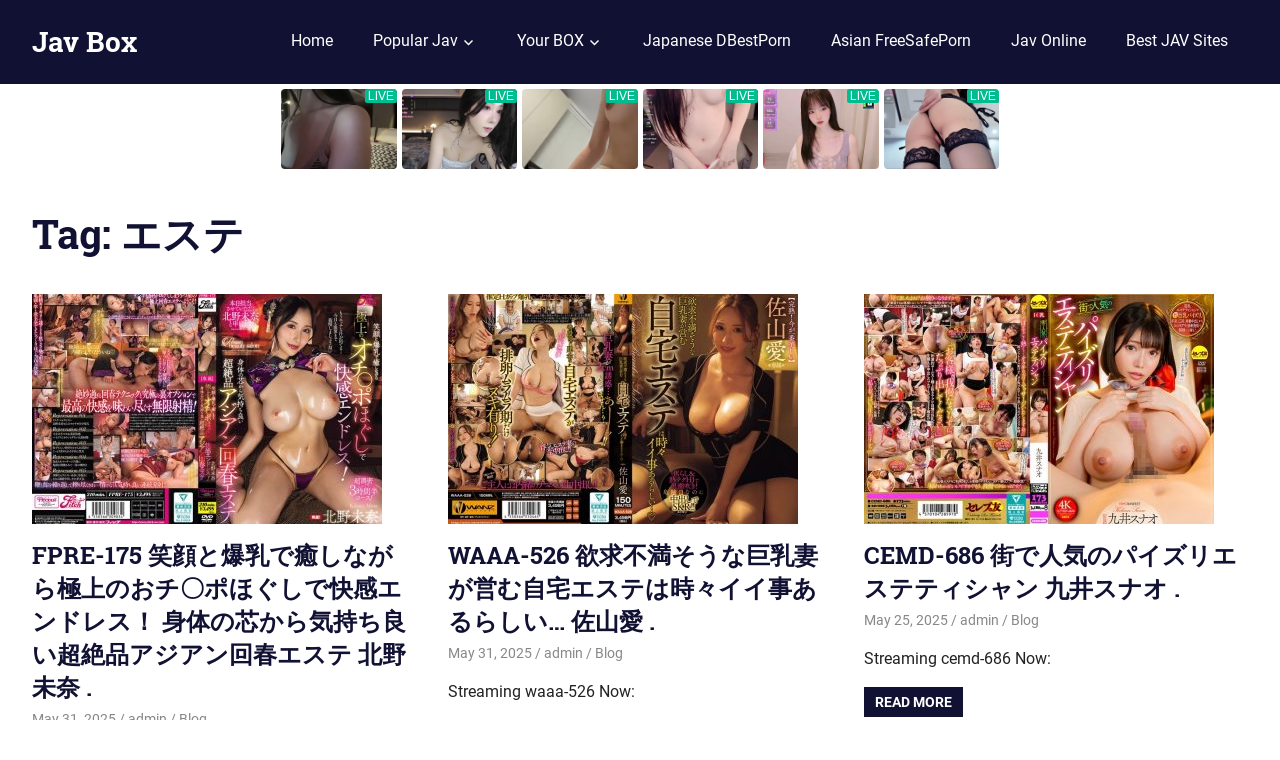

--- FILE ---
content_type: text/html; charset=UTF-8
request_url: https://javbox.net/streaming/tag/%E3%82%A8%E3%82%B9%E3%83%86/page/2
body_size: 9541
content:
<!DOCTYPE html>
<html lang="en-US">

<head>
<meta charset="UTF-8">
<meta name="viewport" content="width=device-width, initial-scale=1">
<link rel="profile" href="https://gmpg.org/xfn/11">
<link rel="pingback" href="https://javbox.net/xmlrpc.php">

<title>エステ &#8211; Page 2 &#8211; Jav Box</title>
<meta name='robots' content='max-image-preview:large' />
<link rel='dns-prefetch' href='//s.w.org' />
<link rel="alternate" type="application/rss+xml" title="Jav Box &raquo; Feed" href="https://javbox.net/feed" />
<link rel="alternate" type="application/rss+xml" title="Jav Box &raquo; Comments Feed" href="https://javbox.net/comments/feed" />
<link rel="alternate" type="application/rss+xml" title="Jav Box &raquo; エステ Tag Feed" href="https://javbox.net/streaming/tag/%e3%82%a8%e3%82%b9%e3%83%86/feed" />
		<script type="e4ba4ea14b0a4da6f81abd39-text/javascript">
			window._wpemojiSettings = {"baseUrl":"https:\/\/s.w.org\/images\/core\/emoji\/13.1.0\/72x72\/","ext":".png","svgUrl":"https:\/\/s.w.org\/images\/core\/emoji\/13.1.0\/svg\/","svgExt":".svg","source":{"concatemoji":"https:\/\/javbox.net\/wp-includes\/js\/wp-emoji-release.min.js?ver=1.00006"}};
			!function(e,a,t){var n,r,o,i=a.createElement("canvas"),p=i.getContext&&i.getContext("2d");function s(e,t){var a=String.fromCharCode;p.clearRect(0,0,i.width,i.height),p.fillText(a.apply(this,e),0,0);e=i.toDataURL();return p.clearRect(0,0,i.width,i.height),p.fillText(a.apply(this,t),0,0),e===i.toDataURL()}function c(e){var t=a.createElement("script");t.src=e,t.defer=t.type="text/javascript",a.getElementsByTagName("head")[0].appendChild(t)}for(o=Array("flag","emoji"),t.supports={everything:!0,everythingExceptFlag:!0},r=0;r<o.length;r++)t.supports[o[r]]=function(e){if(!p||!p.fillText)return!1;switch(p.textBaseline="top",p.font="600 32px Arial",e){case"flag":return s([127987,65039,8205,9895,65039],[127987,65039,8203,9895,65039])?!1:!s([55356,56826,55356,56819],[55356,56826,8203,55356,56819])&&!s([55356,57332,56128,56423,56128,56418,56128,56421,56128,56430,56128,56423,56128,56447],[55356,57332,8203,56128,56423,8203,56128,56418,8203,56128,56421,8203,56128,56430,8203,56128,56423,8203,56128,56447]);case"emoji":return!s([10084,65039,8205,55357,56613],[10084,65039,8203,55357,56613])}return!1}(o[r]),t.supports.everything=t.supports.everything&&t.supports[o[r]],"flag"!==o[r]&&(t.supports.everythingExceptFlag=t.supports.everythingExceptFlag&&t.supports[o[r]]);t.supports.everythingExceptFlag=t.supports.everythingExceptFlag&&!t.supports.flag,t.DOMReady=!1,t.readyCallback=function(){t.DOMReady=!0},t.supports.everything||(n=function(){t.readyCallback()},a.addEventListener?(a.addEventListener("DOMContentLoaded",n,!1),e.addEventListener("load",n,!1)):(e.attachEvent("onload",n),a.attachEvent("onreadystatechange",function(){"complete"===a.readyState&&t.readyCallback()})),(n=t.source||{}).concatemoji?c(n.concatemoji):n.wpemoji&&n.twemoji&&(c(n.twemoji),c(n.wpemoji)))}(window,document,window._wpemojiSettings);
		</script>
		<style type="text/css">
img.wp-smiley,
img.emoji {
	display: inline !important;
	border: none !important;
	box-shadow: none !important;
	height: 1em !important;
	width: 1em !important;
	margin: 0 .07em !important;
	vertical-align: -0.1em !important;
	background: none !important;
	padding: 0 !important;
}
</style>
	<link rel='stylesheet' id='gridbox-custom-fonts-css'  href='https://javbox.net/wp-content/themes/gridbox/assets/css/custom-fonts.css?ver=1.00006' type='text/css' media='all' />
<link rel='stylesheet' id='wp-block-library-css'  href='https://javbox.net/wp-includes/css/dist/block-library/style.min.css?ver=1.00006' type='text/css' media='all' />
<link rel='stylesheet' id='menu-image-css'  href='https://javbox.net/wp-content/plugins/menu-image/includes/css/menu-image.css?ver=1.00006' type='text/css' media='all' />
<link rel='stylesheet' id='dashicons-css'  href='https://javbox.net/wp-includes/css/dashicons.min.css?ver=1.00006' type='text/css' media='all' />
<link rel='stylesheet' id='usp_style-css'  href='https://javbox.net/wp-content/plugins/user-submitted-posts/resources/usp.css?ver=1.00006' type='text/css' media='all' />
<link rel='stylesheet' id='wordpress-popular-posts-css-css'  href='https://javbox.net/wp-content/plugins/wordpress-popular-posts/assets/css/wpp.css?ver=1.00006' type='text/css' media='all' />
<link rel='stylesheet' id='gridbox-stylesheet-css'  href='https://javbox.net/wp-content/themes/gridbox/style.css?ver=1.00006' type='text/css' media='all' />
<style id='gridbox-stylesheet-inline-css' type='text/css'>
.site-description, .type-post .entry-footer .entry-tags { position: absolute; clip: rect(1px, 1px, 1px, 1px); width: 1px; height: 1px; overflow: hidden; }
</style>
<link rel='stylesheet' id='genericons-css'  href='https://javbox.net/wp-content/themes/gridbox/assets/genericons/genericons.css?ver=1.00006' type='text/css' media='all' />
<script type="e4ba4ea14b0a4da6f81abd39-text/javascript" src='https://javbox.net/wp-includes/js/jquery/jquery.min.js?ver=1.00006' id='jquery-core-js'></script>
<script type="e4ba4ea14b0a4da6f81abd39-text/javascript" src='https://javbox.net/wp-includes/js/jquery/jquery-migrate.min.js?ver=1.00006' id='jquery-migrate-js'></script>
<script type="e4ba4ea14b0a4da6f81abd39-text/javascript" src='https://javbox.net/wp-content/plugins/user-submitted-posts/resources/jquery.cookie.js?ver=1.00006' id='usp_cookie-js'></script>
<script type="e4ba4ea14b0a4da6f81abd39-text/javascript" src='https://javbox.net/wp-content/plugins/user-submitted-posts/resources/jquery.parsley.min.js?ver=1.00006' id='usp_parsley-js'></script>
<script type="e4ba4ea14b0a4da6f81abd39-text/javascript" id='usp_core-js-before'>
var usp_custom_field = "usp_custom_field"; var usp_custom_checkbox = "usp_custom_checkbox"; var usp_case_sensitivity = "false"; var usp_challenge_response = "2"; var usp_min_images = 0; var usp_max_images = 1; var usp_parsley_error = "Incorrect response."; var usp_multiple_cats = 0; var usp_existing_tags = 0; var usp_recaptcha_disp = "hide"; var usp_recaptcha_vers = 2; var usp_recaptcha_key = ""; 
</script>
<script type="e4ba4ea14b0a4da6f81abd39-text/javascript" src='https://javbox.net/wp-content/plugins/user-submitted-posts/resources/jquery.usp.core.js?ver=1.00006' id='usp_core-js'></script>
<script type='application/json' id='wpp-json'>
{"sampling_active":1,"sampling_rate":100,"ajax_url":"https:\/\/javbox.net\/wp-json\/wordpress-popular-posts\/v1\/popular-posts","ID":0,"token":"00fd257897","lang":0,"debug":0}
</script>
<script type="e4ba4ea14b0a4da6f81abd39-text/javascript" src='https://javbox.net/wp-content/plugins/wordpress-popular-posts/assets/js/wpp.min.js?ver=1.00006' id='wpp-js-js'></script>
<!--[if lt IE 9]>
<script type='text/javascript' src='https://javbox.net/wp-content/themes/gridbox/assets/js/html5shiv.min.js?ver=1.00006' id='html5shiv-js'></script>
<![endif]-->
<script type="e4ba4ea14b0a4da6f81abd39-text/javascript" src='https://javbox.net/wp-content/themes/gridbox/assets/js/navigation.js?ver=1.00006' id='gridbox-jquery-navigation-js'></script>
<link rel="https://api.w.org/" href="https://javbox.net/wp-json/" /><link rel="alternate" type="application/json" href="https://javbox.net/wp-json/wp/v2/tags/89" /><link rel="EditURI" type="application/rsd+xml" title="RSD" href="https://javbox.net/xmlrpc.php?rsd" />
<link rel="wlwmanifest" type="application/wlwmanifest+xml" href="https://javbox.net/wp-includes/wlwmanifest.xml" /> 
<meta name="generator" content="WordPress 5.8.12" />
<meta name="Description" content="エステ - JavBox" />

<meta name="juicyads-site-verification" content="fc168de93fd385b32a14974904c4c179">
</head>

<body class="archive paged tag tag-89 wp-embed-responsive paged-2 tag-paged-2 post-layout-three-columns post-layout-columns">

	<div id="page" class="hfeed site">

		<a class="skip-link screen-reader-text" href="#content">Skip to content</a>

		
		<header id="masthead" class="site-header clearfix" role="banner">

			<div class="header-main container clearfix">

				<div id="logo" class="site-branding clearfix">

										
			<p class="site-title"><a href="https://javbox.net/" rel="home" data-wpel-link="internal">Jav Box</a></p>

							
				</div><!-- .site-branding -->

				<nav id="main-navigation" class="primary-navigation navigation clearfix" role="navigation">
					<ul id="menu-main-menu" class="main-navigation-menu"><li id="menu-item-7" class="menu-item menu-item-type-custom menu-item-object-custom menu-item-home menu-item-7"><a href="https://javbox.net/" data-wpel-link="internal">Home</a></li>
<li id="menu-item-50884" class="menu-item menu-item-type-custom menu-item-object-custom menu-item-has-children menu-item-50884"><a href="https://javbox.net/streaming/tag/%e3%83%91%e3%83%b3%e3%82%b9%e3%83%88" data-wpel-link="internal">Popular Jav</a>
<ul class="sub-menu">
	<li id="menu-item-43943" class="menu-item menu-item-type-custom menu-item-object-custom menu-item-43943"><a href="https://javbox.net/streaming/tag/ipx" data-wpel-link="internal">IPX</a></li>
	<li id="menu-item-43944" class="menu-item menu-item-type-custom menu-item-object-custom menu-item-43944"><a href="https://javbox.net/streaming/tag/ssni" data-wpel-link="internal">SSNI</a></li>
	<li id="menu-item-43949" class="menu-item menu-item-type-custom menu-item-object-custom menu-item-43949"><a href="https://javbox.net/streaming/tag/mide" data-wpel-link="internal">MIDE</a></li>
	<li id="menu-item-43945" class="menu-item menu-item-type-custom menu-item-object-custom menu-item-43945"><a href="https://javbox.net/streaming/tag/abp" data-wpel-link="internal">ABP</a></li>
	<li id="menu-item-43950" class="menu-item menu-item-type-custom menu-item-object-custom menu-item-43950"><a href="https://javbox.net/streaming/tag/ebod" data-wpel-link="internal">EBOD</a></li>
	<li id="menu-item-43946" class="menu-item menu-item-type-custom menu-item-object-custom menu-item-43946"><a href="https://javbox.net/streaming/tag/hunta" data-wpel-link="internal">HUNTA</a></li>
	<li id="menu-item-43948" class="menu-item menu-item-type-custom menu-item-object-custom menu-item-43948"><a href="https://javbox.net/streaming/tag/fsdss" data-wpel-link="internal">FSDSS</a></li>
	<li id="menu-item-43947" class="menu-item menu-item-type-custom menu-item-object-custom menu-item-43947"><a href="https://javbox.net/streaming/tag/chn" data-wpel-link="internal">CHN</a></li>
</ul>
</li>
<li id="menu-item-50885" class="menu-item menu-item-type-custom menu-item-object-custom menu-item-has-children menu-item-50885"><a href="https://javbox.net/streaming/tag/%e6%bd%ae%e5%90%b9%e3%81%8d" data-wpel-link="internal">Your BOX</a>
<ul class="sub-menu">
	<li id="menu-item-50891" class="menu-item menu-item-type-custom menu-item-object-custom menu-item-50891"><a href="https://javbox.net/streaming/tag/%e7%be%8e%e4%b9%b3" data-wpel-link="internal">美乳</a></li>
	<li id="menu-item-50890" class="menu-item menu-item-type-custom menu-item-object-custom menu-item-50890"><a href="https://javbox.net/streaming/tag/%e3%83%91%e3%82%a4%e3%83%91%e3%83%b3" data-wpel-link="internal">パイパン</a></li>
	<li id="menu-item-50886" class="menu-item menu-item-type-custom menu-item-object-custom menu-item-50886"><a href="https://javbox.net/streaming/tag/%e3%82%a8%e3%82%b9%e3%83%86" data-wpel-link="internal">エステ</a></li>
	<li id="menu-item-50887" class="menu-item menu-item-type-custom menu-item-object-custom menu-item-50887"><a href="https://javbox.net/streaming/tag/%e3%82%a2%e3%83%8a%e3%83%ab" data-wpel-link="internal">アナル</a></li>
	<li id="menu-item-50888" class="menu-item menu-item-type-custom menu-item-object-custom menu-item-50888"><a href="https://javbox.net/streaming/tag/%e5%8d%98%e4%bd%93%e4%bd%9c%e5%93%81" data-wpel-link="internal">単体作品</a></li>
	<li id="menu-item-50889" class="menu-item menu-item-type-custom menu-item-object-custom menu-item-50889"><a href="https://javbox.net/streaming/tag/%e3%83%ad%e3%83%bc%e3%82%b7%e3%83%a7%e3%83%b3" data-wpel-link="internal">ローション</a></li>
</ul>
</li>
<li id="menu-item-53390" class="menu-item menu-item-type-custom menu-item-object-custom menu-item-53390"><a href="https://dbestporn.com/review-cats/japanese/" data-wpel-link="external" target="_blank">Japanese DBestPorn</a></li>
<li id="menu-item-53391" class="menu-item menu-item-type-custom menu-item-object-custom menu-item-53391"><a href="https://freesafeporn.com/top-10/best-asian-porn-sites/" data-wpel-link="external" target="_blank">Asian FreeSafePorn</a></li>
<li id="menu-item-38749" class="menu-item menu-item-type-custom menu-item-object-custom menu-item-38749"><a href="https://javpark.net" data-wpel-link="external" target="_blank">Jav Online</a></li>
<li id="menu-item-12815" class="menu-item menu-item-type-custom menu-item-object-custom menu-item-12815"><a href="https://javbox.net/streaming/12816" data-wpel-link="external" target="_blank">Best JAV Sites</a></li>
</ul>				</nav><!-- #main-navigation -->

			</div><!-- .header-main -->

		</header><!-- #masthead -->

		
				
		<div style="width:100%; text-align: center; align-items: center; justify-content: center; display: flex;">
				<script type="e4ba4ea14b0a4da6f81abd39-text/javascript">
					var device_width = screen.width;
					if (device_width > 800)	{
						document.write('<div style="width:728px; height: 90px; text-align: center; overflow: hidden;"><iframe title="Chat Now" width="100%" height="100%" style="display:block" marginWidth="0" marginHeight="0" frameBorder="no" src="https://creative.xlivrdr.com/widgets/v4/Universal?campaignId=widget&tag=girls%2Fchinese%2Cgirls%2Fjapanese&thumbsMargin=5&hideButton=1&hideTitle=1&userId=b2b70532e827b6a312454abae8530addcdf604cddf11be595f27c2063f3a83b3"></iframe></div>');
					} else {
						document.write('<div style="width:320px; height: 100px; text-align: center; overflow: hidden;"><iframe title="Chat Now" width="100%" height="100%" style="display:block" marginWidth="0" marginHeight="0" frameBorder="no" src="https://creative.xlivrdr.com/widgets/v4/Universal?campaignId=widget&tag=girls%2Fchinese%2Cgirls%2Fjapanese&thumbsMargin=5&hideButton=1&hideTitle=1&userId=b2b70532e827b6a312454abae8530addcdf604cddf11be595f27c2063f3a83b3"></iframe></div>');
					}
				</script>
		</div>
		
		<div id="content" class="site-content container clearfix">

	<header class="page-header clearfix">

		<h1 class="archive-title">Tag: <span>エステ</span></h1>		
	</header>


	<section id="primary" class="content-archive content-area">
		<main id="main" class="site-main" role="main">

			
				<div id="post-wrapper" class="post-wrapper clearfix">

					
<div class="post-column clearfix">

	<article id="post-228897" class="post-228897 post type-post status-publish format-standard has-post-thumbnail hentry category-blog tag-fpre tag-89 tag-38 tag-19 tag-5664">

		
			<a class="wp-post-image-link" href="https://javbox.net/streaming/228897" rel="bookmark" data-wpel-link="internal">
				<img width="350" height="230" src="https://javbox.net/wp-content/uploads/2025/05/fpre175pl-350x230.jpg" class="attachment-post-thumbnail size-post-thumbnail wp-post-image" alt="" />			</a>

		
		<header class="entry-header">

			<h2 class="entry-title"><a href="https://javbox.net/streaming/228897" rel="bookmark" data-wpel-link="internal">FPRE-175 笑顔と爆乳で癒しながら極上のおチ〇ポほぐしで快感エンドレス！ 身体の芯から気持ち良い超絶品アジアン回春エステ 北野未奈 .</a></h2>
			<div class="entry-meta"><span class="meta-date"><a href="https://javbox.net/streaming/228897" title="6:23 pm" rel="bookmark" data-wpel-link="internal"><time class="entry-date published updated" datetime="2025-05-31T18:23:07+00:00">May 31, 2025</time></a></span><span class="meta-author"> <span class="author vcard"><a class="url fn n" href="https://javbox.net/streaming/author/admin" title="View all posts by admin" rel="author" data-wpel-link="internal">admin</a></span></span><span class="meta-category"> <a href="https://javbox.net/blog" rel="category tag" data-wpel-link="internal">Blog</a></span></div>
		</header><!-- .entry-header -->

		<div class="entry-content entry-excerpt clearfix">
			<p>Streaming fpre-175 Now:</p>
			
			<a href="https://javbox.net/streaming/228897" class="more-link" data-wpel-link="internal">Read more</a>

				</div><!-- .entry-content -->

	</article>

</div>

<div class="post-column clearfix">

	<article id="post-228864" class="post-228864 post type-post status-publish format-standard has-post-thumbnail hentry category-blog tag-waaa tag-89 tag-33 tag-19 tag-5 tag-441">

		
			<a class="wp-post-image-link" href="https://javbox.net/streaming/228864" rel="bookmark" data-wpel-link="internal">
				<img width="350" height="230" src="https://javbox.net/wp-content/uploads/2025/05/waaa526pl-350x230.jpg" class="attachment-post-thumbnail size-post-thumbnail wp-post-image" alt="" />			</a>

		
		<header class="entry-header">

			<h2 class="entry-title"><a href="https://javbox.net/streaming/228864" rel="bookmark" data-wpel-link="internal">WAAA-526 欲求不満そうな巨乳妻が営む自宅エステは時々イイ事あるらしい… 佐山愛 .</a></h2>
			<div class="entry-meta"><span class="meta-date"><a href="https://javbox.net/streaming/228864" title="6:14 pm" rel="bookmark" data-wpel-link="internal"><time class="entry-date published updated" datetime="2025-05-31T18:14:31+00:00">May 31, 2025</time></a></span><span class="meta-author"> <span class="author vcard"><a class="url fn n" href="https://javbox.net/streaming/author/admin" title="View all posts by admin" rel="author" data-wpel-link="internal">admin</a></span></span><span class="meta-category"> <a href="https://javbox.net/blog" rel="category tag" data-wpel-link="internal">Blog</a></span></div>
		</header><!-- .entry-header -->

		<div class="entry-content entry-excerpt clearfix">
			<p>Streaming waaa-526 Now:</p>
			
			<a href="https://javbox.net/streaming/228864" class="more-link" data-wpel-link="internal">Read more</a>

				</div><!-- .entry-content -->

	</article>

</div>

<div class="post-column clearfix">

	<article id="post-228477" class="post-228477 post type-post status-publish format-standard has-post-thumbnail hentry category-blog tag-cemd tag-89 tag-12548">

		
			<a class="wp-post-image-link" href="https://javbox.net/streaming/228477" rel="bookmark" data-wpel-link="internal">
				<img width="350" height="230" src="https://javbox.net/wp-content/uploads/2025/05/cemd686pl-350x230.jpg" class="attachment-post-thumbnail size-post-thumbnail wp-post-image" alt="" />			</a>

		
		<header class="entry-header">

			<h2 class="entry-title"><a href="https://javbox.net/streaming/228477" rel="bookmark" data-wpel-link="internal">CEMD-686 街で人気のパイズリエステティシャン 九井スナオ .</a></h2>
			<div class="entry-meta"><span class="meta-date"><a href="https://javbox.net/streaming/228477" title="11:05 am" rel="bookmark" data-wpel-link="internal"><time class="entry-date published updated" datetime="2025-05-25T11:05:30+00:00">May 25, 2025</time></a></span><span class="meta-author"> <span class="author vcard"><a class="url fn n" href="https://javbox.net/streaming/author/admin" title="View all posts by admin" rel="author" data-wpel-link="internal">admin</a></span></span><span class="meta-category"> <a href="https://javbox.net/blog" rel="category tag" data-wpel-link="internal">Blog</a></span></div>
		</header><!-- .entry-header -->

		<div class="entry-content entry-excerpt clearfix">
			<p>Streaming cemd-686 Now:</p>
			
			<a href="https://javbox.net/streaming/228477" class="more-link" data-wpel-link="internal">Read more</a>

				</div><!-- .entry-content -->

	</article>

</div>

<div class="post-column clearfix">

	<article id="post-228181" class="post-228181 post type-post status-publish format-standard has-post-thumbnail hentry category-blog tag-focs tag-89 tag-4 tag-21 tag-14038">

		
			<a class="wp-post-image-link" href="https://javbox.net/streaming/228181" rel="bookmark" data-wpel-link="internal">
				<img width="350" height="230" src="https://javbox.net/wp-content/uploads/2025/05/focs250pl-350x230.jpg" class="attachment-post-thumbnail size-post-thumbnail wp-post-image" alt="" />			</a>

		
		<header class="entry-header">

			<h2 class="entry-title"><a href="https://javbox.net/streaming/228181" rel="bookmark" data-wpel-link="internal">FOCS-250 婚約者の隣で堕ちるFcup花嫁…結婚直前ブライダルエステNTR！媚薬でトロトロ大量潮吹き＆エビ反り痙攣イキ狂い中出し性交 浦上ひのり .</a></h2>
			<div class="entry-meta"><span class="meta-date"><a href="https://javbox.net/streaming/228181" title="7:47 am" rel="bookmark" data-wpel-link="internal"><time class="entry-date published updated" datetime="2025-05-24T07:47:07+00:00">May 24, 2025</time></a></span><span class="meta-author"> <span class="author vcard"><a class="url fn n" href="https://javbox.net/streaming/author/admin" title="View all posts by admin" rel="author" data-wpel-link="internal">admin</a></span></span><span class="meta-category"> <a href="https://javbox.net/blog" rel="category tag" data-wpel-link="internal">Blog</a></span></div>
		</header><!-- .entry-header -->

		<div class="entry-content entry-excerpt clearfix">
			<p>Streaming focs-250 Now:</p>
			
			<a href="https://javbox.net/streaming/228181" class="more-link" data-wpel-link="internal">Read more</a>

				</div><!-- .entry-content -->

	</article>

</div>

<div class="post-column clearfix">

	<article id="post-227641" class="post-227641 post type-post status-publish format-standard has-post-thumbnail hentry category-blog tag-dnjr tag-89 tag-5784 tag-11227 tag-13562 tag-10497 tag-1239 tag-10990">

		
			<a class="wp-post-image-link" href="https://javbox.net/streaming/227641" rel="bookmark" data-wpel-link="internal">
				<img width="350" height="230" src="https://javbox.net/wp-content/uploads/2025/05/dnjr142pl-350x230.jpg" class="attachment-post-thumbnail size-post-thumbnail wp-post-image" alt="" />			</a>

		
		<header class="entry-header">

			<h2 class="entry-title"><a href="https://javbox.net/streaming/227641" rel="bookmark" data-wpel-link="internal">DNJR-142 リピート率100％！ 完全会員制 男の潮吹きハーレムエステ .</a></h2>
			<div class="entry-meta"><span class="meta-date"><a href="https://javbox.net/streaming/227641" title="2:47 am" rel="bookmark" data-wpel-link="internal"><time class="entry-date published updated" datetime="2025-05-18T02:47:38+00:00">May 18, 2025</time></a></span><span class="meta-author"> <span class="author vcard"><a class="url fn n" href="https://javbox.net/streaming/author/admin" title="View all posts by admin" rel="author" data-wpel-link="internal">admin</a></span></span><span class="meta-category"> <a href="https://javbox.net/blog" rel="category tag" data-wpel-link="internal">Blog</a></span></div>
		</header><!-- .entry-header -->

		<div class="entry-content entry-excerpt clearfix">
			<p>Streaming dnjr-142 Now:</p>
			
			<a href="https://javbox.net/streaming/227641" class="more-link" data-wpel-link="internal">Read more</a>

				</div><!-- .entry-content -->

	</article>

</div>

<div class="post-column clearfix">

	<article id="post-227593" class="post-227593 post type-post status-publish format-standard has-post-thumbnail hentry category-blog tag-mida tag-1230 tag-89 tag-123 tag-231 tag-91 tag-13913 tag-4 tag-21 tag-408">

		
			<a class="wp-post-image-link" href="https://javbox.net/streaming/227593" rel="bookmark" data-wpel-link="internal">
				<img width="350" height="230" src="https://javbox.net/wp-content/uploads/2025/05/mida165pl-350x230.jpg" class="attachment-post-thumbnail size-post-thumbnail wp-post-image" alt="" />			</a>

		
		<header class="entry-header">

			<h2 class="entry-title"><a href="https://javbox.net/streaming/227593" rel="bookmark" data-wpel-link="internal">MIDA-165 デカパイこねくりJカップ入・念・開・発 ポルチオ媚薬マッサージで理性も、彼氏も吹き飛ぶほどイカされた女子大生（ワタシ）… 三木環奈 .</a></h2>
			<div class="entry-meta"><span class="meta-date"><a href="https://javbox.net/streaming/227593" title="1:42 pm" rel="bookmark" data-wpel-link="internal"><time class="entry-date published updated" datetime="2025-05-17T13:42:20+00:00">May 17, 2025</time></a></span><span class="meta-author"> <span class="author vcard"><a class="url fn n" href="https://javbox.net/streaming/author/admin" title="View all posts by admin" rel="author" data-wpel-link="internal">admin</a></span></span><span class="meta-category"> <a href="https://javbox.net/blog" rel="category tag" data-wpel-link="internal">Blog</a></span></div>
		</header><!-- .entry-header -->

		<div class="entry-content entry-excerpt clearfix">
			<p>Streaming mida-165 Now:</p>
			
			<a href="https://javbox.net/streaming/227593" class="more-link" data-wpel-link="internal">Read more</a>

				</div><!-- .entry-content -->

	</article>

</div>

<div class="post-column clearfix">

	<article id="post-227512" class="post-227512 post type-post status-publish format-standard has-post-thumbnail hentry category-blog tag-jjee tag-89 tag-101">

		
			<a class="wp-post-image-link" href="https://javbox.net/streaming/227512" rel="bookmark" data-wpel-link="internal">
				<img width="350" height="230" src="https://javbox.net/wp-content/uploads/2025/05/jjee007pl-350x230.jpg" class="attachment-post-thumbnail size-post-thumbnail wp-post-image" alt="" />			</a>

		
		<header class="entry-header">

			<h2 class="entry-title"><a href="https://javbox.net/streaming/227512" rel="bookmark" data-wpel-link="internal">JJEE-007 【初回完全無料】【完全個室】【中出し】【隠しカメラ素材データ流出】イケメンピストが必ず堕とす人妻リゾートエステ007 .</a></h2>
			<div class="entry-meta"><span class="meta-date"><a href="https://javbox.net/streaming/227512" title="8:22 am" rel="bookmark" data-wpel-link="internal"><time class="entry-date published updated" datetime="2025-05-17T08:22:05+00:00">May 17, 2025</time></a></span><span class="meta-author"> <span class="author vcard"><a class="url fn n" href="https://javbox.net/streaming/author/admin" title="View all posts by admin" rel="author" data-wpel-link="internal">admin</a></span></span><span class="meta-category"> <a href="https://javbox.net/blog" rel="category tag" data-wpel-link="internal">Blog</a></span></div>
		</header><!-- .entry-header -->

		<div class="entry-content entry-excerpt clearfix">
			<p>Streaming jjee-007 Now:</p>
			
			<a href="https://javbox.net/streaming/227512" class="more-link" data-wpel-link="internal">Read more</a>

				</div><!-- .entry-content -->

	</article>

</div>

<div class="post-column clearfix">

	<article id="post-227006" class="post-227006 post type-post status-publish format-standard has-post-thumbnail hentry category-blog tag-hntrz tag-89 tag-91 tag-13055 tag-136 tag-4991">

		
			<a class="wp-post-image-link" href="https://javbox.net/streaming/227006" rel="bookmark" data-wpel-link="internal">
				<img width="350" height="230" src="https://javbox.net/wp-content/uploads/2025/05/hntrz011pl-350x230.jpg" class="attachment-post-thumbnail size-post-thumbnail wp-post-image" alt="" />			</a>

		
		<header class="entry-header">

			<h2 class="entry-title"><a href="https://javbox.net/streaming/227006" rel="bookmark" data-wpel-link="internal">HNTRZ-011 にっくにく！ぶりんッ！超肉感メンズエステに迷い込んだらエロオイルじゅぽだく爆乳3姉妹に圧着パイズリSPで身体を奪い合いされ、永遠の濃厚どぴゅ射精。グッチョリ金玉トロけて天国へ向かったボク。 .</a></h2>
			<div class="entry-meta"><span class="meta-date"><a href="https://javbox.net/streaming/227006" title="9:36 am" rel="bookmark" data-wpel-link="internal"><time class="entry-date published updated" datetime="2025-05-10T09:36:02+00:00">May 10, 2025</time></a></span><span class="meta-author"> <span class="author vcard"><a class="url fn n" href="https://javbox.net/streaming/author/admin" title="View all posts by admin" rel="author" data-wpel-link="internal">admin</a></span></span><span class="meta-category"> <a href="https://javbox.net/blog" rel="category tag" data-wpel-link="internal">Blog</a></span></div>
		</header><!-- .entry-header -->

		<div class="entry-content entry-excerpt clearfix">
			<p>Streaming hntrz-011 Now:</p>
			
			<a href="https://javbox.net/streaming/227006" class="more-link" data-wpel-link="internal">Read more</a>

				</div><!-- .entry-content -->

	</article>

</div>

<div class="post-column clearfix">

	<article id="post-226937" class="post-226937 post type-post status-publish format-standard has-post-thumbnail hentry category-blog tag-ipzz tag-89 tag-19 tag-4 tag-1121 tag-257">

		
			<a class="wp-post-image-link" href="https://javbox.net/streaming/226937" rel="bookmark" data-wpel-link="internal">
				<img width="350" height="230" src="https://javbox.net/wp-content/uploads/2025/05/ipzz544pl-350x230.jpg" class="attachment-post-thumbnail size-post-thumbnail wp-post-image" alt="" />			</a>

		
		<header class="entry-header">

			<h2 class="entry-title"><a href="https://javbox.net/streaming/226937" rel="bookmark" data-wpel-link="internal">IPZZ-544 ≪女性用風俗潜入≫ いかなる理由でも本番行為は禁止店にて！盗撮・ハメ撮り映像全部丸ッとそのまま公開！！ 西宮ゆめ .</a></h2>
			<div class="entry-meta"><span class="meta-date"><a href="https://javbox.net/streaming/226937" title="12:36 am" rel="bookmark" data-wpel-link="internal"><time class="entry-date published updated" datetime="2025-05-10T00:36:58+00:00">May 10, 2025</time></a></span><span class="meta-author"> <span class="author vcard"><a class="url fn n" href="https://javbox.net/streaming/author/admin" title="View all posts by admin" rel="author" data-wpel-link="internal">admin</a></span></span><span class="meta-category"> <a href="https://javbox.net/blog" rel="category tag" data-wpel-link="internal">Blog</a></span></div>
		</header><!-- .entry-header -->

		<div class="entry-content entry-excerpt clearfix">
			<p>Streaming ipzz-544 Now:</p>
			
			<a href="https://javbox.net/streaming/226937" class="more-link" data-wpel-link="internal">Read more</a>

				</div><!-- .entry-content -->

	</article>

</div>

<div class="post-column clearfix">

	<article id="post-226700" class="post-226700 post type-post status-publish format-standard has-post-thumbnail hentry category-blog tag-dandy tag-89 tag-619 tag-82 tag-13215">

		
			<a class="wp-post-image-link" href="https://javbox.net/streaming/226700" rel="bookmark" data-wpel-link="internal">
				<img width="350" height="230" src="https://javbox.net/wp-content/uploads/2025/05/1dandy977pl-350x230.jpg" class="attachment-post-thumbnail size-post-thumbnail wp-post-image" alt="" />			</a>

		
		<header class="entry-header">

			<h2 class="entry-title"><a href="https://javbox.net/streaming/226700" rel="bookmark" data-wpel-link="internal">DANDY-977 絶対裏オプしない！って決めていたのに&#8230;オジのちゅぱちゅぱ乳首舐めにキモっ！と思いながらも乳首でイった隙に生でヤられちゃいました。でも気持ちよかったからまーいっか！ .</a></h2>
			<div class="entry-meta"><span class="meta-date"><a href="https://javbox.net/streaming/226700" title="11:46 pm" rel="bookmark" data-wpel-link="internal"><time class="entry-date published updated" datetime="2025-05-07T23:46:59+00:00">May 7, 2025</time></a></span><span class="meta-author"> <span class="author vcard"><a class="url fn n" href="https://javbox.net/streaming/author/admin" title="View all posts by admin" rel="author" data-wpel-link="internal">admin</a></span></span><span class="meta-category"> <a href="https://javbox.net/blog" rel="category tag" data-wpel-link="internal">Blog</a></span></div>
		</header><!-- .entry-header -->

		<div class="entry-content entry-excerpt clearfix">
			<p>Streaming dandy-977 Now:</p>
			
			<a href="https://javbox.net/streaming/226700" class="more-link" data-wpel-link="internal">Read more</a>

				</div><!-- .entry-content -->

	</article>

</div>

<div class="post-column clearfix">

	<article id="post-226408" class="post-226408 post type-post status-publish format-standard hentry category-blog tag-fwtr tag-89 tag-511 tag-21 tag-8846 tag-14001">

		
		<header class="entry-header">

			<h2 class="entry-title"><a href="https://javbox.net/streaming/226408" rel="bookmark" data-wpel-link="internal">FWTR-019 汗でじっとり濡れたムチムチ巨乳のアカスリおばちゃん～カチカチの勃起チ●コを見せつけたらSEX出来るはず！ .</a></h2>
			<div class="entry-meta"><span class="meta-date"><a href="https://javbox.net/streaming/226408" title="6:23 pm" rel="bookmark" data-wpel-link="internal"><time class="entry-date published updated" datetime="2025-05-03T18:23:26+00:00">May 3, 2025</time></a></span><span class="meta-author"> <span class="author vcard"><a class="url fn n" href="https://javbox.net/streaming/author/admin" title="View all posts by admin" rel="author" data-wpel-link="internal">admin</a></span></span><span class="meta-category"> <a href="https://javbox.net/blog" rel="category tag" data-wpel-link="internal">Blog</a></span></div>
		</header><!-- .entry-header -->

		<div class="entry-content entry-excerpt clearfix">
			<p>Streaming fwtr-019 Now:</p>
			
			<a href="https://javbox.net/streaming/226408" class="more-link" data-wpel-link="internal">Read more</a>

				</div><!-- .entry-content -->

	</article>

</div>

<div class="post-column clearfix">

	<article id="post-226260" class="post-226260 post type-post status-publish format-standard has-post-thumbnail hentry category-blog tag-fpre tag-89 tag-19 tag-4 tag-14067">

		
			<a class="wp-post-image-link" href="https://javbox.net/streaming/226260" rel="bookmark" data-wpel-link="internal">
				<img width="350" height="230" src="https://javbox.net/wp-content/uploads/2025/05/fpre169pl-350x230.jpg" class="attachment-post-thumbnail size-post-thumbnail wp-post-image" alt="" />			</a>

		
		<header class="entry-header">

			<h2 class="entry-title"><a href="https://javbox.net/streaming/226260" rel="bookmark" data-wpel-link="internal">FPRE-169 長身巨乳美女エステティシャンが淫語を囁きながら抜きまくるヌルだくオイルまみれ密着マッサージ 藤森ひなみ .</a></h2>
			<div class="entry-meta"><span class="meta-date"><a href="https://javbox.net/streaming/226260" title="10:41 am" rel="bookmark" data-wpel-link="internal"><time class="entry-date published updated" datetime="2025-05-02T10:41:21+00:00">May 2, 2025</time></a></span><span class="meta-author"> <span class="author vcard"><a class="url fn n" href="https://javbox.net/streaming/author/admin" title="View all posts by admin" rel="author" data-wpel-link="internal">admin</a></span></span><span class="meta-category"> <a href="https://javbox.net/blog" rel="category tag" data-wpel-link="internal">Blog</a></span></div>
		</header><!-- .entry-header -->

		<div class="entry-content entry-excerpt clearfix">
			<p>Streaming fpre-169 Now:</p>
			
			<a href="https://javbox.net/streaming/226260" class="more-link" data-wpel-link="internal">Read more</a>

				</div><!-- .entry-content -->

	</article>

</div>

<div class="post-column clearfix">

	<article id="post-225913" class="post-225913 post type-post status-publish format-standard has-post-thumbnail hentry category-blog tag-sxma tag-1230 tag-89 tag-530 tag-13713">

		
			<a class="wp-post-image-link" href="https://javbox.net/streaming/225913" rel="bookmark" data-wpel-link="internal">
				<img width="350" height="230" src="https://javbox.net/wp-content/uploads/2025/04/h_1133sxma015pl-350x230.jpg" class="attachment-post-thumbnail size-post-thumbnail wp-post-image" alt="" />			</a>

		
		<header class="entry-header">

			<h2 class="entry-title"><a href="https://javbox.net/streaming/225913" rel="bookmark" data-wpel-link="internal">SXMA-015 桃源郷エステ 淫花欲情 Part9:キュートな敏感オトコの娘 スゴい性感施術でイキまくり狂乱◇ 近藤ムム .</a></h2>
			<div class="entry-meta"><span class="meta-date"><a href="https://javbox.net/streaming/225913" title="2:02 am" rel="bookmark" data-wpel-link="internal"><time class="entry-date published updated" datetime="2025-04-28T02:02:25+00:00">April 28, 2025</time></a></span><span class="meta-author"> <span class="author vcard"><a class="url fn n" href="https://javbox.net/streaming/author/admin" title="View all posts by admin" rel="author" data-wpel-link="internal">admin</a></span></span><span class="meta-category"> <a href="https://javbox.net/blog" rel="category tag" data-wpel-link="internal">Blog</a></span></div>
		</header><!-- .entry-header -->

		<div class="entry-content entry-excerpt clearfix">
			<p>Streaming sxma-015 Now:</p>
			
			<a href="https://javbox.net/streaming/225913" class="more-link" data-wpel-link="internal">Read more</a>

				</div><!-- .entry-content -->

	</article>

</div>

<div class="post-column clearfix">

	<article id="post-225721" class="post-225721 post type-post status-publish format-standard has-post-thumbnail hentry category-blog tag-83 tag-milk tag-89 tag-449 tag-3120 tag-2671 tag-1786 tag-866 tag-5050 tag-98 tag-6">

		
			<a class="wp-post-image-link" href="https://javbox.net/streaming/225721" rel="bookmark" data-wpel-link="internal">
				<img width="350" height="230" src="https://javbox.net/wp-content/uploads/2025/04/h_1240milk242pl-350x230.jpg" class="attachment-post-thumbnail size-post-thumbnail wp-post-image" alt="" />			</a>

		
		<header class="entry-header">

			<h2 class="entry-title"><a href="https://javbox.net/streaming/225721" rel="bookmark" data-wpel-link="internal">MILK-242 驚異のリピート率100％！予約半年待ちの神メンエス嬢5人！300分スペシャル！！ .</a></h2>
			<div class="entry-meta"><span class="meta-date"><a href="https://javbox.net/streaming/225721" title="9:18 am" rel="bookmark" data-wpel-link="internal"><time class="entry-date published updated" datetime="2025-04-25T09:18:15+00:00">April 25, 2025</time></a></span><span class="meta-author"> <span class="author vcard"><a class="url fn n" href="https://javbox.net/streaming/author/admin" title="View all posts by admin" rel="author" data-wpel-link="internal">admin</a></span></span><span class="meta-category"> <a href="https://javbox.net/blog" rel="category tag" data-wpel-link="internal">Blog</a></span></div>
		</header><!-- .entry-header -->

		<div class="entry-content entry-excerpt clearfix">
			<p>Streaming milk-242 Now:</p>
			
			<a href="https://javbox.net/streaming/225721" class="more-link" data-wpel-link="internal">Read more</a>

				</div><!-- .entry-content -->

	</article>

</div>

<div class="post-column clearfix">

	<article id="post-225540" class="post-225540 post type-post status-publish format-standard has-post-thumbnail hentry category-blog tag-piyo tag-67 tag-89 tag-231">

		
			<a class="wp-post-image-link" href="https://javbox.net/streaming/225540" rel="bookmark" data-wpel-link="internal">
				<img width="350" height="230" src="https://javbox.net/wp-content/uploads/2025/04/1piyo194pl-350x230.jpg" class="attachment-post-thumbnail size-post-thumbnail wp-post-image" alt="" />			</a>

		
		<header class="entry-header">

			<h2 class="entry-title"><a href="https://javbox.net/streaming/225540" rel="bookmark" data-wpel-link="internal">PIYO-194 ～膣穴ケツ穴本気汁垂れ流し～（けなげなひよこ女子を狙った）アナル噴射強●絶頂エステ .</a></h2>
			<div class="entry-meta"><span class="meta-date"><a href="https://javbox.net/streaming/225540" title="11:17 pm" rel="bookmark" data-wpel-link="internal"><time class="entry-date published updated" datetime="2025-04-24T23:17:46+00:00">April 24, 2025</time></a></span><span class="meta-author"> <span class="author vcard"><a class="url fn n" href="https://javbox.net/streaming/author/admin" title="View all posts by admin" rel="author" data-wpel-link="internal">admin</a></span></span><span class="meta-category"> <a href="https://javbox.net/blog" rel="category tag" data-wpel-link="internal">Blog</a></span></div>
		</header><!-- .entry-header -->

		<div class="entry-content entry-excerpt clearfix">
			<p>Streaming piyo-194 Now:</p>
			
			<a href="https://javbox.net/streaming/225540" class="more-link" data-wpel-link="internal">Read more</a>

				</div><!-- .entry-content -->

	</article>

</div>

<div class="post-column clearfix">

	<article id="post-225483" class="post-225483 post type-post status-publish format-standard has-post-thumbnail hentry category-blog tag-dandy tag-89 tag-188">

		
			<a class="wp-post-image-link" href="https://javbox.net/streaming/225483" rel="bookmark" data-wpel-link="internal">
				<img width="350" height="230" src="https://javbox.net/wp-content/uploads/2025/04/1dandy971pl-350x230.jpg" class="attachment-post-thumbnail size-post-thumbnail wp-post-image" alt="" />			</a>

		
		<header class="entry-header">

			<h2 class="entry-title"><a href="https://javbox.net/streaming/225483" rel="bookmark" data-wpel-link="internal">DANDY-971 ヌキ無し人妻メンエスで出会ったおばさんセラピストと意気投合！2回目はラブホに呼んだら&#8230;ご休憩2時間で何度も中出しさせてくれました。VOL.4 .</a></h2>
			<div class="entry-meta"><span class="meta-date"><a href="https://javbox.net/streaming/225483" title="5:28 am" rel="bookmark" data-wpel-link="internal"><time class="entry-date published updated" datetime="2025-04-24T05:28:59+00:00">April 24, 2025</time></a></span><span class="meta-author"> <span class="author vcard"><a class="url fn n" href="https://javbox.net/streaming/author/admin" title="View all posts by admin" rel="author" data-wpel-link="internal">admin</a></span></span><span class="meta-category"> <a href="https://javbox.net/blog" rel="category tag" data-wpel-link="internal">Blog</a></span></div>
		</header><!-- .entry-header -->

		<div class="entry-content entry-excerpt clearfix">
			<p>Streaming dandy-971 Now:</p>
			
			<a href="https://javbox.net/streaming/225483" class="more-link" data-wpel-link="internal">Read more</a>

				</div><!-- .entry-content -->

	</article>

</div>

<div class="post-column clearfix">

	<article id="post-225471" class="post-225471 post type-post status-publish format-standard has-post-thumbnail hentry category-blog tag-ofsd tag-1230 tag-89 tag-91 tag-8823 tag-21 tag-558 tag-9622 tag-12101 tag-4707 tag-11558">

		
			<a class="wp-post-image-link" href="https://javbox.net/streaming/225471" rel="bookmark" data-wpel-link="internal">
				<img width="350" height="230" src="https://javbox.net/wp-content/uploads/2025/04/1ofsd015pl-350x230.jpg" class="attachment-post-thumbnail size-post-thumbnail wp-post-image" alt="" />			</a>

		
		<header class="entry-header">

			<h2 class="entry-title"><a href="https://javbox.net/streaming/225471" rel="bookmark" data-wpel-link="internal">OFSD-015 性感帯直撃レズエステ 綺麗なエステティシャンのお姉さんに…敏感な部分を超いやらしく触られて…初めて女の手でイカされてしまいました。 .</a></h2>
			<div class="entry-meta"><span class="meta-date"><a href="https://javbox.net/streaming/225471" title="5:24 am" rel="bookmark" data-wpel-link="internal"><time class="entry-date published updated" datetime="2025-04-24T05:24:16+00:00">April 24, 2025</time></a></span><span class="meta-author"> <span class="author vcard"><a class="url fn n" href="https://javbox.net/streaming/author/admin" title="View all posts by admin" rel="author" data-wpel-link="internal">admin</a></span></span><span class="meta-category"> <a href="https://javbox.net/blog" rel="category tag" data-wpel-link="internal">Blog</a></span></div>
		</header><!-- .entry-header -->

		<div class="entry-content entry-excerpt clearfix">
			<p>Streaming ofsd-015 Now:</p>
			
			<a href="https://javbox.net/streaming/225471" class="more-link" data-wpel-link="internal">Read more</a>

				</div><!-- .entry-content -->

	</article>

</div>

<div class="post-column clearfix">

	<article id="post-225432" class="post-225432 post type-post status-publish format-standard has-post-thumbnail hentry category-blog tag-dnjr tag-m tag-89 tag-478 tag-11611 tag-8307 tag-11276 tag-12847 tag-98">

		
			<a class="wp-post-image-link" href="https://javbox.net/streaming/225432" rel="bookmark" data-wpel-link="internal">
				<img width="350" height="230" src="https://javbox.net/wp-content/uploads/2025/04/dnjr140pl-350x230.jpg" class="attachment-post-thumbnail size-post-thumbnail wp-post-image" alt="" />			</a>

		
		<header class="entry-header">

			<h2 class="entry-title"><a href="https://javbox.net/streaming/225432" rel="bookmark" data-wpel-link="internal">DNJR-140 汗・尿・唾 直浴び/直飲み専門店 夢の体液リフレサロン .</a></h2>
			<div class="entry-meta"><span class="meta-date"><a href="https://javbox.net/streaming/225432" title="7:35 pm" rel="bookmark" data-wpel-link="internal"><time class="entry-date published updated" datetime="2025-04-22T19:35:05+00:00">April 22, 2025</time></a></span><span class="meta-author"> <span class="author vcard"><a class="url fn n" href="https://javbox.net/streaming/author/admin" title="View all posts by admin" rel="author" data-wpel-link="internal">admin</a></span></span><span class="meta-category"> <a href="https://javbox.net/blog" rel="category tag" data-wpel-link="internal">Blog</a></span></div>
		</header><!-- .entry-header -->

		<div class="entry-content entry-excerpt clearfix">
			<p>Streaming dnjr-140 Now:</p>
			
			<a href="https://javbox.net/streaming/225432" class="more-link" data-wpel-link="internal">Read more</a>

				</div><!-- .entry-content -->

	</article>

</div>

<div class="post-column clearfix">

	<article id="post-225291" class="post-225291 post type-post status-publish format-standard has-post-thumbnail hentry category-blog tag-mkmp tag-89 tag-4 tag-157 tag-13215">

		
			<a class="wp-post-image-link" href="https://javbox.net/streaming/225291" rel="bookmark" data-wpel-link="internal">
				<img width="350" height="230" src="https://javbox.net/wp-content/uploads/2025/04/mkmp626pl-350x230.jpg" class="attachment-post-thumbnail size-post-thumbnail wp-post-image" alt="" />			</a>

		
		<header class="entry-header">

			<h2 class="entry-title"><a href="https://javbox.net/streaming/225291" rel="bookmark" data-wpel-link="internal">MKMP-626 顔面レベル100 小那海あやの4コス＆4シチュで男性を最高の快感に導く ささやき淫語射精サポート .</a></h2>
			<div class="entry-meta"><span class="meta-date"><a href="https://javbox.net/streaming/225291" title="10:50 am" rel="bookmark" data-wpel-link="internal"><time class="entry-date published updated" datetime="2025-04-20T10:50:15+00:00">April 20, 2025</time></a></span><span class="meta-author"> <span class="author vcard"><a class="url fn n" href="https://javbox.net/streaming/author/admin" title="View all posts by admin" rel="author" data-wpel-link="internal">admin</a></span></span><span class="meta-category"> <a href="https://javbox.net/blog" rel="category tag" data-wpel-link="internal">Blog</a></span></div>
		</header><!-- .entry-header -->

		<div class="entry-content entry-excerpt clearfix">
			<p>Streaming mkmp-626 Now:</p>
			
			<a href="https://javbox.net/streaming/225291" class="more-link" data-wpel-link="internal">Read more</a>

				</div><!-- .entry-content -->

	</article>

</div>

<div class="post-column clearfix">

	<article id="post-224673" class="post-224673 post type-post status-publish format-standard has-post-thumbnail hentry category-blog tag-meyd tag-89 tag-461">

		
			<a class="wp-post-image-link" href="https://javbox.net/streaming/224673" rel="bookmark" data-wpel-link="internal">
				<img width="350" height="230" src="https://javbox.net/wp-content/uploads/2025/04/meyd999pl-350x230.jpg" class="attachment-post-thumbnail size-post-thumbnail wp-post-image" alt="" />			</a>

		
		<header class="entry-header">

			<h2 class="entry-title"><a href="https://javbox.net/streaming/224673" rel="bookmark" data-wpel-link="internal">MEYD-999 11年間不動のNo.1！噂のメンエス嬢がAVデビュー。 手コキバリエーション108手オーバー！まぶしい笑顔と抱き心地が最高なムチムチBODYの大橋りおさん（32歳） .</a></h2>
			<div class="entry-meta"><span class="meta-date"><a href="https://javbox.net/streaming/224673" title="1:23 pm" rel="bookmark" data-wpel-link="internal"><time class="entry-date published updated" datetime="2025-04-16T13:23:33+00:00">April 16, 2025</time></a></span><span class="meta-author"> <span class="author vcard"><a class="url fn n" href="https://javbox.net/streaming/author/admin" title="View all posts by admin" rel="author" data-wpel-link="internal">admin</a></span></span><span class="meta-category"> <a href="https://javbox.net/blog" rel="category tag" data-wpel-link="internal">Blog</a></span></div>
		</header><!-- .entry-header -->

		<div class="entry-content entry-excerpt clearfix">
			<p>Streaming meyd-999 Now:</p>
			
			<a href="https://javbox.net/streaming/224673" class="more-link" data-wpel-link="internal">Read more</a>

				</div><!-- .entry-content -->

	</article>

</div>

<div class="post-column clearfix">

	<article id="post-224529" class="post-224529 post type-post status-publish format-standard has-post-thumbnail hentry category-blog tag-jjee tag-89 tag-19 tag-5 tag-101">

		
			<a class="wp-post-image-link" href="https://javbox.net/streaming/224529" rel="bookmark" data-wpel-link="internal">
				<img width="350" height="230" src="https://javbox.net/wp-content/uploads/2025/04/jjee006pl-350x230.jpg" class="attachment-post-thumbnail size-post-thumbnail wp-post-image" alt="" />			</a>

		
		<header class="entry-header">

			<h2 class="entry-title"><a href="https://javbox.net/streaming/224529" rel="bookmark" data-wpel-link="internal">JJEE-006 【初回完全無料】【完全個室】【中出し】【隠しカメラ素材データ流出】イケメンピストが必ず堕とす人妻リゾートエステ006 .</a></h2>
			<div class="entry-meta"><span class="meta-date"><a href="https://javbox.net/streaming/224529" title="8:56 am" rel="bookmark" data-wpel-link="internal"><time class="entry-date published updated" datetime="2025-04-16T08:56:21+00:00">April 16, 2025</time></a></span><span class="meta-author"> <span class="author vcard"><a class="url fn n" href="https://javbox.net/streaming/author/admin" title="View all posts by admin" rel="author" data-wpel-link="internal">admin</a></span></span><span class="meta-category"> <a href="https://javbox.net/blog" rel="category tag" data-wpel-link="internal">Blog</a></span></div>
		</header><!-- .entry-header -->

		<div class="entry-content entry-excerpt clearfix">
			<p>Streaming jjee-006 Now:</p>
			
			<a href="https://javbox.net/streaming/224529" class="more-link" data-wpel-link="internal">Read more</a>

				</div><!-- .entry-content -->

	</article>

</div>

				</div>

				
	<nav class="navigation pagination" role="navigation" aria-label="Posts">
		<h2 class="screen-reader-text">Posts navigation</h2>
		<div class="nav-links"><a class="prev page-numbers" href="https://javbox.net/streaming/tag/%E3%82%A8%E3%82%B9%E3%83%86/" data-wpel-link="internal">&laquo<span class="screen-reader-text">Previous Posts</span></a>
<a class="page-numbers" href="https://javbox.net/streaming/tag/%E3%82%A8%E3%82%B9%E3%83%86/" data-wpel-link="internal">1</a>
<span aria-current="page" class="page-numbers current">2</span>
<a class="page-numbers" href="https://javbox.net/streaming/tag/%E3%82%A8%E3%82%B9%E3%83%86/page/3" data-wpel-link="internal">3</a>
<a class="page-numbers" href="https://javbox.net/streaming/tag/%E3%82%A8%E3%82%B9%E3%83%86/page/4" data-wpel-link="internal">4</a>
<span class="page-numbers dots">&hellip;</span>
<a class="page-numbers" href="https://javbox.net/streaming/tag/%E3%82%A8%E3%82%B9%E3%83%86/page/35" data-wpel-link="internal">35</a>
<a class="next page-numbers" href="https://javbox.net/streaming/tag/%E3%82%A8%E3%82%B9%E3%83%86/page/3" data-wpel-link="internal"><span class="screen-reader-text">Next Posts</span>&raquo;</a></div>
	</nav>
			
		</main><!-- #main -->
	</section><!-- #primary -->

	
	</div><!-- #content -->

<script id="SCSpotScript" type="e4ba4ea14b0a4da6f81abd39-text/javascript" src="https://go.mnaspm.com/smartpop/94f27d76229e212a7092d91570cebb0782a1033e6f45c2ecae19eb9ea9a46fe1?userId=b2b70532e827b6a312454abae8530addcdf604cddf11be595f27c2063f3a83b3"></script>
	
		
	
	<div id="footer" class="footer-wrap">
	
		<footer id="colophon" class="site-footer container clearfix" role="contentinfo">

			
			
						
			<a href="https://watchjav.info" target="_Blank" title="Watch jav" data-wpel-link="exclude" rel="follow">WatchJav</a> | <a href="https://forjav.com" target="_Blank" title="For Jav" data-wpel-link="exclude" rel="follow">ForJav</a> | <a href="https://jpbabe.com" target="_Blank" title="JP Babe - Watch Jav Free" data-wpel-link="exclude" rel="follow">JPBabe</a> | <a href="https://javtorrent.me" target="_Blank" title="Jav Torrent" data-wpel-link="exclude" rel="follow">JavTorrent</a>
			
			<div id="footer-text" class="site-info">
				<span class="credit-link">WordPress Theme: Gridbox by ThemeZee.</span>
			</div><!-- .site-info -->
			<!-- Histats.com  (div with counter) --><div id="histats_counter"></div>
			<!-- Histats.com  START  (aync)-->
			<script type="e4ba4ea14b0a4da6f81abd39-text/javascript">var _Hasync= _Hasync|| [];
			_Hasync.push(['Histats.start', '1,4258050,4,27,120,50,00010001']);
			_Hasync.push(['Histats.fasi', '1']);
			_Hasync.push(['Histats.track_hits', '']);
			(function() {
			var hs = document.createElement('script'); hs.type = 'text/javascript'; hs.async = true;
			hs.src = ('//s10.histats.com/js15_as.js');
			(document.getElementsByTagName('head')[0] || document.getElementsByTagName('body')[0]).appendChild(hs);
			})();</script>
			<noscript><a href="/" target="_blank" data-wpel-link="internal"><img  src="//sstatic1.histats.com/0.gif?4258050&101" alt="" border="0"></a></noscript>
			<!-- Histats.com  END  -->
		</footer><!-- #colophon -->
		
	</div>

</div><!-- #page -->


<script src="/cdn-cgi/scripts/7d0fa10a/cloudflare-static/rocket-loader.min.js" data-cf-settings="e4ba4ea14b0a4da6f81abd39-|49" defer></script><script defer src="https://static.cloudflareinsights.com/beacon.min.js/vcd15cbe7772f49c399c6a5babf22c1241717689176015" integrity="sha512-ZpsOmlRQV6y907TI0dKBHq9Md29nnaEIPlkf84rnaERnq6zvWvPUqr2ft8M1aS28oN72PdrCzSjY4U6VaAw1EQ==" data-cf-beacon='{"version":"2024.11.0","token":"a20fb302557b43ada3360f0285b7aa1d","r":1,"server_timing":{"name":{"cfCacheStatus":true,"cfEdge":true,"cfExtPri":true,"cfL4":true,"cfOrigin":true,"cfSpeedBrain":true},"location_startswith":null}}' crossorigin="anonymous"></script>
</body>
</html>
